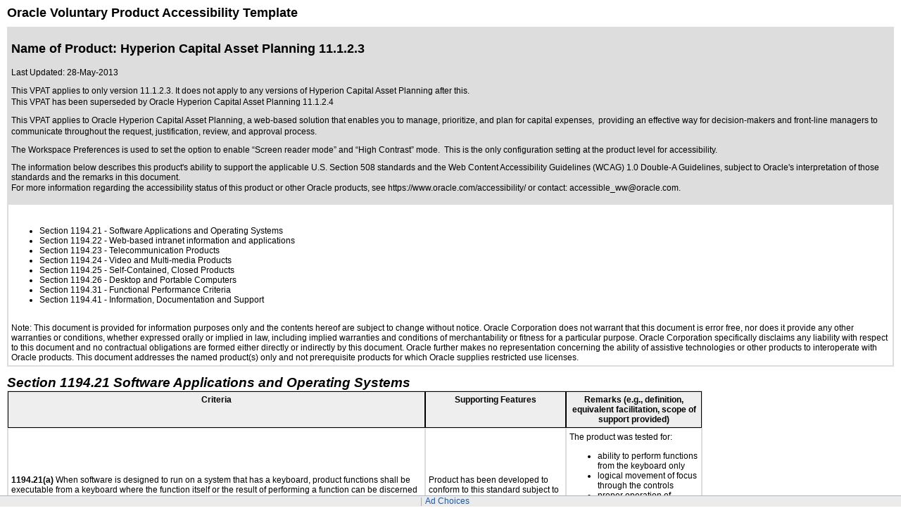

--- FILE ---
content_type: text/html
request_url: https://docs.oracle.com/en/corporate/accessibility/templates/t2-3254.html
body_size: 9756
content:




<!-- BEGIN:  oVPAT_C/Display -->






<!DOCTYPE html>

<html lang="en-US" class="no-js"><head>
<title>VPAT - t2-3254</title>
<!--DTM/Launch embed code - Header -->
<script src="//assets.adobedtm.com/6f37a0dc9cdbe818dc4979828b58b88e3f060ea4/satelliteLib-e598c5b61e39a10b402e048e87dd27b0f1cd2d4c.js"></script>


                              <script>window.ohcglobal || document.write('<script src="/en/dcommon/js/global.js">\x3C/script>')</script></head>
<body>
<div>
<div align="center"><link type="text/css" rel="stylesheet" href="https://www.oracle.com/asset/web/css/ocom.css" /> <div align="left"><div align="center"><div align="left"><div id="topofpage"><table width="100%" cellspacing="0" cellpadding="0" border="0"> <tbody><tr> <td valign="middle"><p><span class="topstoryhead"><a name="topofpage"> </a>Oracle Voluntary Product Accessibility Template</span></p></td> </tr> </tbody></table></div> <div><table width="100%" cellspacing="0" cellpadding="4" bordercolor="#dddddd" border="1" name="Introduction" summary=""> <tbody><tr valign="top" bgcolor="#dddddd"><td><h1 class="topstoryhead">Name of Product: Hyperion Capital Asset Planning 11.1.2.3</h1> <p><span class="boldboldcopy">Last Updated:</span> <span class="boldcopy">28-May-2013</span></p> <p><span class="bodycopy"> This VPAT applies to only version 11.1.2.3. It does not apply to any versions of Hyperion Capital Asset Planning after this.</span><br> <span class="bodycopy">This VPAT has been superseded by <a class="bodylink" href="t2-3786.html">Oracle Hyperion Capital Asset Planning 11.1.2.4</a></span></p><div class="bodycopy "><p>This VPAT applies to Oracle Hyperion Capital Asset Planning, a web-based solution that enables you to manage, prioritize, and plan for capital expenses,&nbsp;&nbsp;providing an effective way for decision-makers and front-line managers to communicate throughout the request, justification, review, and approval process.</p></div> <div class="bodycopy "><p>The Workspace Preferences&nbsp;is used to set the option to enable &ldquo;Screen reader mode&rdquo; and &ldquo;High Contrast&rdquo; mode.&nbsp; This is&nbsp;the only configuration setting at the product level for accessibility.</p></div> <div class="bodycopy ">The information below describes this product's ability to support the applicable <a class="bodylink" href="http://www.section508.gov/"> U.S. Section 508 standards</a> and the <a class="bodylink" href="http://www.w3.org/TR/1999/WAI-WEBCONTENT-19990505"> Web Content Accessibility Guidelines (WCAG) 1.0 Double-A Guidelines</a>, subject to <a class="bodylink" href="https://www.oracle.com/corporate/accessibility/oracle-accessibility-program-173235.html"> Oracle's interpretation of those standards</a> and the remarks in this document.</div> <!--span class="bodycopy">The information below describes this product's ability to support the applicable <a href="http://www.section508.gov/" class="resultspagelink"> U.S. Section 508 standards</a>, subject to <a href="https://www.oracle.com/corporate/accessibility/oracle-accessibility-program-173235.html" class="resultspagelink"> Oracle's interpretation of those standards</a> and the remarks in this document. This product does not display 'web pages', thus the Web Content Accessibility Guidelines (WCAG) 1.0 are not applicable.</span--> <p><span class="bodycopy">For more information regarding the accessibility status of this product or other Oracle products, see <a class="bodylink" href="https://www.oracle.com/accessibility/">https://www.oracle.com/accessibility/</a> or contact: <a class="bodylink" href="mailto:%20accessible_ww@oracle.com">accessible_ww@oracle.com</a>.</span></p></td> </tr> <tr> <td align="left" valign="top" colspan="2"><p class="bodycopy">&nbsp;</p> <ul> <li><a href="#s1194.21" class="bodylink"> Section 1194.21</a> - Software Applications and Operating Systems</li> <li><a href="#s1194.22" class="bodylink">Section 1194.22</a> - Web-based intranet information and applications</li> <li><a href="#s1194.23" class="bodylink">Section 1194.23</a> - Telecommunication Products</li> <li><a href="#s1194.24" class="bodylink">Section 1194.24</a> - Video and Multi-media Products</li> <li><a href="#s1194.25" class="bodylink">Section 1194.25</a> - Self-Contained, Closed Products</li> <li><a href="#s1194.26" class="bodylink">Section 1194.26</a> - Desktop and Portable Computers</li> <li><a href="#s1194.31" class="bodylink">Section 1194.31</a> - Functional Performance Criteria</li> <li><a href="#s1194.41" class="bodylink">Section 1194.41</a> - Information, Documentation and Support</li> </ul> <br />Note: This document is provided for information purposes only and the contents hereof are subject to change without notice. Oracle Corporation does not warrant that this document is error free, nor does it provide any other warranties or conditions, whether expressed orally or implied in law, including implied warranties and conditions of merchantability or fitness for a particular purpose. Oracle Corporation specifically disclaims any liability with respect to this document and no contractual obligations are formed either directly or indirectly by this document. Oracle further makes no representation concerning the ability of assistive technologies or other products to interoperate with Oracle products. This document addresses the named product(s) only and not prerequisite products for which Oracle supplies restricted use licenses.</td></tr> </tbody></table> <br /> <table cellspacing="0" cellpadding="4" bordercolor="#dddddd" border="1"> <caption style="text-align:left;" class="parahead1"><h3><em><a name="s1194.21"></a>Section 1194.21 Software Applications and Operating Systems</em></h3> </caption> <tbody><tr align="left" valign="top"> <th width="583" bgcolor="#eeeeee" class="boldbodycopy" scope="col"><div align="center">Criteria</div></th> <th width="190" bgcolor="#eeeeee" class="boldbodycopy" scope="col"><div align="center">Supporting Features</div></th><th width="183" bgcolor="#eeeeee" abbr="Remarks" class="boldbodycopy" scope="col"><div align="center">Remarks (e.g., definition, equivalent facilitation, scope of support provided)</div></th> </tr> <tr> <td width="583" scope="row"><a name="q2101"></a><strong>1194.21(a)</strong> When software is designed to run on a system that has a keyboard, product functions shall be executable from a keyboard where the function itself or the result of performing a function can be discerned textually.</td> <td width="190">Product has been developed to conform to this standard subject to the remarks on the right.</td> <td width="183"><p>The product was tested for:</p> <ul> <li>ability to perform functions from the keyboard only</li> <li>logical movement of focus through the controls</li> <li>proper operation of unique keystrokes and access keys, including those listed in the product documentation.</li> </ul></td> </tr> <tr> <td width="583" scope="row"><a name="q2102"></a><strong>1194.21(b)</strong> Applications shall not disrupt or disable activated features of other products that are identified as accessibility features, where those features are developed and documented according to industry standards. Applications also shall not disrupt or disable activated features of any operating system that are identified as accessibility features where the application programming interface for those accessibility features has been documented by the manufacturer of the operating system and is available to the product developer.</td> <td width="190">Product has been developed to conform to this standard subject to the remarks on the right.</td> <td width="183"><p>The product was tested for response to the following operating system accessibility features:</p> <ul> <li>Sticky Keys, Slow Keys, Filter Keys, Bounce Keys, and Toggle Keys</li> <li>High Contrast and Large Print themes.</li> </ul></td> </tr> <tr> <td width="583" scope="row"><a name="q2103"></a><strong>1194.21(c)</strong> A well-defined on-screen indication of the current focus shall be provided that moves among interactive interface elements as the input focus changes. The focus shall be programmatically exposed so that assistive technology can track focus and focus changes.</td> <td width="190">Product has been developed to conform to this standard subject to the remarks on the right.</td> <td width="183"><p>The product was tested for:</p> <ul> <li>Visual indication of the position of the cursor within text, and visual indication of the focused component, including with the High Contrast and Large Print theme.</li> </ul></td> </tr> <tr> <td width="583" scope="row"><a name="q2104"></a><strong>1194.21(d)</strong> Sufficient information about a user interface element including the identity, operation and state of the element shall be available to assistive technology. When an image represents a program element, the information conveyed by the image must also be available in text.</td> <td width="190">Product has been developed to conform to this standard subject to the remarks on the right.</td> <td width="183"><p>The product was tested for:</p> <ul> <li>Meaningful icon/image/object identification including object state change on selection (e.g., folder open on selection)</li> </ul></td> </tr> <tr> <td width="583" scope="row"><a name="q2105"></a><strong>1194.21(e)</strong> When bitmap images are used to identify controls, status indicators, or other programmatic elements, the meaning assigned to those images shall be consistent throughout an application's performance.</td> <td width="190">Product has been developed to conform to this standard subject to the remarks on the right.</td> <td width="183">The product was tested for: <ul> <li>Meaningful icon/image/object identification including object state change on selection (e.g., folder open on selection)</li></ul></td> </tr> <tr> <td width="583" scope="row"><a name="q2106"></a><strong>1194.21(f)</strong> Textual information shall be provided through operating system functions for displaying text. The minimum information that shall be made available is text content, text input caret location, and text attributes.</td> <td width="190">Product has been developed to conform to this standard subject to the remarks on the right.</td> <td width="183">Textual information is provided through standard HTML markup and controls. The browser is responsible for making operating system function calls.</td> </tr> <tr> <td width="583" scope="row"><a name="q2107"></a><strong>1194.21(g)</strong> Applications shall not override user selected contrast and color selections and other individual display attributes.</td> <td width="190">Product has been developed to conform to this standard subject to the remarks on the right.</td> <td width="183"><p>The product was tested for:</p> <ul> <li>Windows or other OS-level color settings are not over-ruled by product<br /> .</li> </ul></td> </tr> <tr> <td width="583" scope="row"><a name="q2108"></a><strong>1194.21(h)</strong> When animation is displayed, the information shall be displayable in at least one non-animated presentation mode at the option of the user.</td> <td width="190">Not Applicable</td> <td width="183">The product contains no animation.</td> </tr> <tr> <td width="583" scope="row"><a name="q2109"></a><strong>1194.21(i)</strong> Color coding shall not be used as the only means of conveying information, indicating an action, prompting a response, or distinguishing a visual element.</td> <td width="190">Product has been developed to conform to this standard subject to the remarks on the right.</td> <td width="183"><p>The product was tested for:</p> <ul> <li>Alt means are used for conveying color related information</li> </ul></td> </tr> <tr> <td width="583" scope="row"><a name="q2110"></a><strong>1194.21(j)</strong> When a product permits a user to adjust color and contrast settings, a variety of color selections capable of producing a range of contrast levels shall be provided.</td> <td width="190">Product has been developed to conform to this standard subject to the remarks on the right.</td> <td width="183"><p>The product was tested for:</p> <ul> <li>product offers single color contrast setting (high contrast)</li> <li>contrast setting is consistent through the user session</li> <li>Windows or other OS-level color settings are not over-ruled by product</li> </ul></td> </tr> <tr> <td width="583" scope="row"><a name="q2111"></a><strong>1194.21(k)</strong> Software shall not use flashing or blinking text, objects, or other elements having a flash or blink frequency greater than 2 Hz and lower than 55 Hz.</td> <td width="190">Product has been developed to conform to this standard subject to the remarks on the right.</td> <td width="183">The product was tested for: <ul> <li>elements that flash or blink between 2 Hz and 55 Hz</li></ul></td> </tr> <tr> <td width="583" scope="row"><a name="q2112"></a><strong>1194.21(l)</strong> When electronic forms are used, the form shall allow people using assistive technology to access the information, field elements, and functionality required for completion and submission of the form, including all directions and cues.</td> <td width="190">Product has been developed to conform to this standard subject to the remarks on the right.</td> <td width="183"><p>The product was tested for:</p> <ul> <li>User interface component labels are associated with the fields they are labeling.</li> <li>Edit text fields have a label associated with them.</li> <li>Label associations and form controls are exposed to assisstive technologies</li> <li>Reading of screen text</li> <li>Screen elements under magnification retain readability and are recognizable</li> <li>AT product successfully tracks cursor focus&nbsp;</li> </ul></td> </tr> </tbody></table> <p><a href="#topofpage" class="bodylink">back to top</a><br />&nbsp;</p> <table cellspacing="0" cellpadding="4" bordercolor="#dddddd" border="1"> <caption style="text-align:left;" class="parahead1"><h3><em><a name="s1194.22"></a>Section 1194.22 Web-based Internet Information and Applications</em></h3> </caption> <tbody><tr align="left" valign="top"> <th width="583" bgcolor="#eeeeee" class="boldbodycopy" scope="col"><div align="center">Criteria</div></th> <th width="190" bgcolor="#eeeeee" class="boldbodycopy" scope="col"><div align="center">Supporting Features</div></th><th width="183" bgcolor="#eeeeee" abbr="Remarks" class="boldbodycopy" scope="col"><div align="center">Remarks (e.g., definition, equivalent facilitation, scope of support provided)</div></th> </tr> <tr> <td width="583" scope="row"><a name="q2201"></a><strong>1194.22(a)</strong> A text equivalent for every non-text element shall be provided (e.g., via &quot;alt&quot;, &quot;longdesc&quot;, or in element content).</td> <td width="190">Product has been developed to conform to this standard subject to the remarks on the right.</td> <td width="183"><p>The product was tested for:</p> <ul> <li>Meaningful icon/image/object identification</li> </ul> <p>Exception:</p> <ul> <li>Composite Forms (two or more forms): When toggling, focus moves to next form; screen reader doesn't announce form title summary. Bug ID: 13866381</li> </ul> <p>&nbsp;</p></td> </tr> <tr> <td width="583" scope="row"><a name="q2202"></a><strong>1194.22(b)</strong> Equivalent alternatives for any multimedia presentation shall be synchronized with the presentation.</td> <td width="190">Not Applicable</td> <td width="183">The product has no multimedia.</td> </tr> <tr> <td width="583" scope="row"><a name="q2203"></a><strong>1194.22(c)</strong> Web pages shall be designed so that all information conveyed with color is also available without color, for example from context or markup.</td> <td width="190">Product has been developed to conform to this standard subject to the remarks on the right.</td> <td width="183"><p>The product was tested for:</p> <ul> <li>Alt means are used for conveying color related information</li> </ul></td> </tr> <tr> <td width="583" scope="row"><a name="q2204"></a><strong>1194.22(d)</strong> Documents shall be organized so they are readable without requiring an associated style sheet.</td> <td width="190">Product has been developed to conform to this standard subject to the remarks on the right.</td> <td width="183">The product was tested for: <ul> <li>No information is solely conveyed through the style sheet. A style sheet may always be required. Please see www.oracle.com/accessibility/standards.html</li></ul></td> </tr> <tr> <td width="583" scope="row"><a name="q2205"></a><strong>1194.22(e)</strong> Redundant text links shall be provided for each active region of a server-side image map.</td> <td width="190">Not Applicable</td> <td width="183">The product contains no server side image maps</td> </tr> <tr> <td width="583" scope="row"><a name="q2206"></a><strong>1194.22(f)</strong> Client-side image maps shall be provided instead of server-side image maps except where the regions cannot be defined with an available geometric shape.</td> <td width="190">Not Applicable</td> <td width="183">The product contains no client side image maps.</td> </tr> <tr> <td width="583" scope="row"><a name="q2207"></a><strong>1194.22(g)</strong> Row and column headers shall be identified for data tables.</td> <td width="190">Product has been developed to conform to this standard subject to the remarks on the right.</td> <td width="183"><p>The product was tested for:</p> <ul> <li>Header markup of data tables.</li> </ul></td> </tr> <tr> <td width="583" scope="row"><a name="q2208"></a><strong>1194.22(h)</strong> Markup shall be used to associate data cells and header cells for data tables that have two or more logical levels of row or column headers.</td> <td width="190">Product has been developed to conform to this standard subject to the remarks on the right.</td> <td width="183"><p>The product was tested for:</p> <ul> <li>Header markup of data tables.</li> </ul></td> </tr> <tr> <td width="583" scope="row"><a name="q2209"></a><strong>1194.22(i)</strong> Frames shall be titled with text that facilitates frame identification and navigation.</td> <td width="190">Product has been developed to conform to this standard subject to the remarks on the right.</td> <td width="183">The product was tested for: <ul> <li>HTML frame identification</li></ul></td> </tr> <tr> <td width="583" scope="row"><a name="q2210"></a><strong>1194.22(j)</strong> Pages shall be designed to avoid causing the screen to flicker with a frequency greater than 2 Hz and lower than 55 Hz.</td> <td width="190">Product has been developed to conform to this standard subject to the remarks on the right.</td> <td width="183">The product was tested for: <ul> <li>elements that flash or blink between 2 Hz and 55 Hz</li></ul></td> </tr> <tr> <td width="583" scope="row"><a name="q2211"></a><strong>1194.22(k)</strong> A text-only page, with equivalent information or functionality, shall be provided to make a web site comply with the provisions of this part, when compliance cannot be accomplished in any other way. The content of the text-only page shall be updated whenever the primary page changes.</td> <td width="190">Not Applicable</td> <td width="183"><p>Text&ndash;only pages are not necessary because pages have been coded to meet other applicable standards, to the extent indicated.</p></td> </tr> <tr> <td width="583" scope="row"><a name="q2212"></a><strong>1194.22(l)</strong> When pages utilize scripting languages to display content, or to create interface elements, the information provided by the script shall be identified with functional text that can be read by assistive technology.</td> <td width="190">Product has been developed to conform to this standard subject to the remarks on the right.</td> <td width="183">The product was tested for: <ul> <li>Meaningful icon/image/object identification including object state change on selection (e.g., folder open on selection)</li></ul></td> </tr> <tr> <td width="583" scope="row"><a name="q2213"></a><strong>1194.22(m)</strong> When a web page requires that an applet, plug-in or other application be present on the client system to interpret page content, the page must provide a link to a plug-in or applet that complies with &sect;1194.21(a) through (l).</td> <td width="190">Not Applicable</td> <td width="183">The product does not require applets, plug-ins or other applications to interpret page content.</td> </tr> <tr> <td width="583" scope="row"><a name="q2214"></a><strong>1194.22(n)</strong> When electronic forms are designed to be completed on-line, the form shall allow people using assistive technology to access the information, field elements, and functionality required for completion and submission of the form, including all directions and cues.</td> <td width="190">Product has been developed to conform to this standard subject to the remarks on the right.</td> <td width="183">The product was tested for: <ul> <li>Reading of screen text</li><li>Screen elements under magnification retain readibility and are recognizable</li><li>AT product successfully tracks cursor focus</li></ul></td> </tr> <tr> <td width="583" scope="row"><a name="q2215"></a><strong>1194.22(o)</strong> A method shall be provided that permits users to skip repetitive navigation links.</td> <td width="190">Product has been developed to conform to this standard subject to the remarks on the right.</td> <td width="183"><p>The product was tested for:</p> <ul> <li>User interface component labels are associated with the fields they are labeling.</li> <li>Edit text fields have a label associated with them.</li> <li>Label associations and form controls are exposed to assisstive technologies</li> <li>Reading of screen text</li> <li>Screen elements under magnification retain readability and are recognizable</li> <li>AT product successfully tracks cursor focus</li> </ul></td> </tr> <tr> <td width="583" scope="row"><a name="q2216"></a><strong>1194.22(p)</strong> When a timed response is required, the user shall be alerted and given sufficient time to indicate more time is required.</td> <td width="190">Product has been developed to conform to this standard subject to the remarks on the right.</td> <td width="183">Application timeout options to continue or exit are provided after a period of application inactivity.</td> </tr> </tbody></table> <p>Note to 1194.22: The Board interprets paragraphs (a) through (k) of this section as consistent with the following priority 1 Checkpoints of the Web Content Accessibility Guidelines 1.0 (WCAG 1.0) (May 5 1999) published by the Web Accessibility Initiative of the World Wide Web Consortium: Paragraph (a) - 1.1, (b) - 1.4, (c) - 2.1, (d) - 6.1, (e) - 1.2, (f) - 9.1, (g) - 5.1, (h) - 5.2, (i) - 12.1, (j) - 7.1, (k) - 11.4.</p> <p><a href="#topofpage" class="bodylink">back to top</a><br />&nbsp;</p> <table cellspacing="0" cellpadding="4" bordercolor="#dddddd" border="1"> <caption style="text-align:left;" class="parahead1"><h3><em><a name="s1194.23"></a>Section 1194.23 Telecommunications Products</em></h3> </caption> <tbody><tr align="left" valign="top"> <th width="583" bgcolor="#eeeeee" class="boldbodycopy" scope="col"><div align="center">Criteria</div></th> <th width="190" bgcolor="#eeeeee" class="boldbodycopy" scope="col"><div align="center">Supporting Features</div></th><th width="183" bgcolor="#eeeeee" abbr="Remarks" class="boldbodycopy" scope="col"><div align="center">Remarks (e.g., definition, equivalent facilitation, scope of support provided)</div></th> </tr> <tr> <td width="583" scope="row"><a name="q2301"></a><strong>1194.23(a)</strong> Telecommunications products or systems which provide a function allowing voice communication and which do not themselves provide a TTY functionality shall provide a standard non-acoustic connection point for TTYs. Microphones shall be capable of being turned on and off to allow the user to intermix speech with TTY use.</td> <td width="190">Not Applicable</td> <td width="183">&nbsp;</td> </tr> <tr> <td width="583" scope="row"><a name="q2302"></a><strong>1194.23(b)</strong> Telecommunications products which include voice communication functionality shall support all commonly used cross-manufacturer non-proprietary standard TTY signal protocols.</td> <td width="190">Not Applicable</td> <td width="183">&nbsp;</td> </tr> <tr> <td width="583" scope="row"><a name="q2303"></a><strong>1194.23(c)</strong> Voice mail, auto-attendant, and interactive voice response telecommunications systems shall be usable by TTY users with their TTYs.</td> <td width="190">Not Applicable</td> <td width="183">&nbsp;</td> </tr> <tr> <td width="583" scope="row"><a name="q2304"></a><strong>1194.23(d)</strong> Voice mail, messaging, auto-attendant, and interactive voice response telecommunications systems that require a response from a user within a time interval, shall give an alert when the time interval is about to run out, and shall provide sufficient time for the user to indicate more time is required.</td> <td width="190">Not Applicable</td> <td width="183">&nbsp;</td> </tr> <tr> <td width="583" scope="row"><a name="q2305"></a><strong>1194.23(e)</strong> Where provided, caller identification and similar telecommunications functions shall also be available for users of TTYs, and for users who cannot see displays.</td> <td width="190">Not Applicable</td> <td width="183">&nbsp;</td> </tr> <tr> <td width="583" scope="row"><a name="q2306"></a><strong>1194.23(f)</strong> For transmitted voice signals, telecommunications products shall provide a gain adjustable up to a minimum of 20 dB. For incremental volume control, at least one intermediate step of 12 dB of gain shall be provided.</td> <td width="190">Not Applicable</td> <td width="183">&nbsp;</td> </tr> <tr> <td width="583" scope="row"><a name="q2307"></a><strong>1194.23(g)</strong> If the telecommunications product allows a user to adjust the receive volume, a function shall be provided to automatically reset the volume to the default level after every use.</td> <td width="190">Not Applicable</td> <td width="183">&nbsp;</td> </tr> <tr> <td width="583" scope="row"><a name="q2308"></a><strong>1194.23(h)</strong> Where a telecommunications product delivers output by an audio transducer which is normally held up to the ear, a means for effective magnetic wireless coupling to hearing technologies shall be provided.</td> <td width="190">Not Applicable</td> <td width="183">&nbsp;</td> </tr> <tr> <td width="583" scope="row"><a name="q2309"></a><strong>1194.23(i)</strong> Interference to hearing technologies (including hearing aids, cochlear implants, and assistive listening devices) shall be reduced to the lowest possible level that allows a user of hearing technologies to utilize the telecommunications product.</td> <td width="190">Not Applicable</td> <td width="183">&nbsp;</td> </tr> <tr> <td width="583" scope="row"><a name="q2310"></a><strong>1194.23(j)</strong> Products that transmit or conduct information or communication, shall pass through cross-manufacturer, non-proprietary, industry-standard codes, translation protocols, formats or other information necessary to provide the information or communication in a usable format. Technologies which use encoding, signal compression, format transformation, or similar techniques shall not remove information needed for access or shall restore it upon delivery.</td> <td width="190">Not Applicable</td> <td width="183">&nbsp;</td> </tr> <tr> <td width="583" scope="row"><a name="q2311"></a><strong>1194.23(k)(1)</strong> For products which have mechanically operated controls or keys, controls and keys shall be tactilely discernible without activating the controls or keys.</td> <td width="190">Not Applicable</td> <td width="183">&nbsp;</td> </tr> <tr> <td width="583" scope="row"><a name="q2312"></a><strong>1194.23(k)(2)</strong> For products which have mechanically operated controls or keys, controls do not require tight grasping, pinching or twisting of the wrist to operate.</td> <td width="190">Not Applicable</td> <td width="183">&nbsp;</td> </tr> <tr> <td width="583" scope="row"><a name="q2313"></a><strong>1194.23(k)(3)</strong> If key repeat is supported, the delay before repeat shall be adjustable to at least 2 seconds. Key repeat rate shall be adjustable to 2 seconds per character.</td> <td width="190">Not Applicable</td> <td width="183">&nbsp;</td> </tr> <tr> <td width="583" scope="row"><a name="q2314"></a><strong>1194.23(k)(4)</strong> The status of all locking or toggle controls or keys shall be visually discernible, and discernible either through touch or sound.</td> <td width="190">Not Applicable</td> <td width="183">&nbsp;</td> </tr> </tbody></table> <p><a href="#topofpage" class="bodylink">back to top</a><br />&nbsp;</p> <table cellspacing="0" cellpadding="4" bordercolor="#dddddd" border="1"> <caption style="text-align:left;" class="parahead1"><h3><em><a name="s1194.24"></a>Section 1194.24 Video and Multimedia Products</em></h3> </caption> <tbody><tr align="left" valign="top"> <th width="583" bgcolor="#eeeeee" class="boldbodycopy" scope="col"><div align="center">Criteria</div></th> <th width="190" bgcolor="#eeeeee" class="boldbodycopy" scope="col"><div align="center">Supporting Features</div></th><th width="183" bgcolor="#eeeeee" abbr="Remarks" class="boldbodycopy" scope="col"><div align="center">Remarks (e.g., definition, equivalent facilitation, scope of support provided)</div></th> </tr> <tr> <td width="583" scope="row"><a name="q2401"></a><strong>1194.24(a)</strong> All analog television displays 13 inches and larger, and computer equipment that includes analog television receiver or display circuitry, shall be equipped with caption decoder circuitry which appropriately receives, decodes, and displays closed captions from broadcast, cable, videotape, and DVD signals. As soon as practicable, but not later than July 1, 2002, widescreen digital television (DTV) displays measuring at least 7.8 inches vertically, DTV sets with conventional displays measuring at least 13 inches vertically, and stand-alone DTV tuners, whether or not they are marketed with display screens, and computer equipment that includes DTV receiver or display circuitry, shall be equipped with caption decoder circuitry which appropriately receives, decodes, and displays closed captions from broadcast, cable, videotape, and DVD signals.</td> <td width="190">Not Applicable</td> <td width="183">&nbsp;</td> </tr> <tr> <td width="583" scope="row"><a name="q2402"></a><strong>1194.24(b)</strong> Television tuners, including tuner cards for use in computers, shall be equipped with secondary audio program playback circuitry.</td> <td width="190">Not Applicable</td> <td width="183">&nbsp;</td> </tr> <tr> <td width="583" scope="row"><a name="q2403"></a><strong>1194.24(c)</strong> All training and informational video and multimedia productions which support the agency's mission, regardless of format, that contain speech or other audio information necessary for the comprehension of the content, shall be open or closed captioned.</td> <td width="190">Not Applicable</td> <td width="183">&nbsp;</td> </tr> <tr> <td width="583" scope="row"><a name="q2404"></a><strong>1194.24(d)</strong> All training and informational video and multimedia productions which support the agency's mission, regardless of format, that contain visual information necessary for the comprehension of the content, shall be audio described.</td> <td width="190">Not Applicable</td> <td width="183">&nbsp;</td> </tr> <tr> <td width="583" scope="row"><a name="q2405"></a><strong>1194.24(e)</strong> Display or presentation of alternate text presentation or audio descriptions shall be user-selectable unless permanent.</td> <td width="190">Not Applicable</td> <td width="183">&nbsp;</td> </tr> </tbody></table> <p><a href="#topofpage" class="bodylink">back to top</a><br />&nbsp;</p> <table cellspacing="0" cellpadding="4" bordercolor="#dddddd" border="1"> <caption style="text-align:left;" class="parahead1"><h3><em><a name="s1194.25"></a>Section 1194.25 Self Contained, Closed Products</em></h3> </caption> <tbody><tr align="left" valign="top"> <th width="583" bgcolor="#eeeeee" class="boldbodycopy" scope="col"><div align="center">Criteria</div></th> <th width="190" bgcolor="#eeeeee" class="boldbodycopy" scope="col"><div align="center">Supporting Features</div></th><th width="183" bgcolor="#eeeeee" abbr="Remarks" class="boldbodycopy" scope="col"><div align="center">Remarks (e.g., definition, equivalent facilitation, scope of support provided)</div></th> </tr> <tr> <td width="583" scope="row"><a name="q2501"></a><strong>1194.25(a)</strong> Self contained products shall be usable by people with disabilities without requiring an end-user to attach assistive technology to the product. Personal headsets for private listening are not assistive technology.</td> <td width="190">Not Applicable</td> <td width="183">&nbsp;</td> </tr> <tr> <td width="583" scope="row"><a name="q2502"></a><strong>1194.25(b)</strong> When a timed response is required, the user shall be alerted and given sufficient time to indicate more time is required.</td> <td width="190">Not Applicable</td> <td width="183">&nbsp;</td> </tr> <tr> <td width="583" scope="row"><a name="q2503"></a><strong>1194.25(c)</strong> Where a product utilizes touchscreens or contact-sensitive controls, an input method shall be provided that complies with Section 1194.23 (k) (1) through (4).</td> <td width="190">Not Applicable</td> <td width="183">&nbsp;</td> </tr> <tr> <td width="583" scope="row"><a name="q2504"></a><strong>1194.25(d)</strong> When biometric forms of user identification or control are used, an alternative form of identification or activation, which does not require the user to possess particular biological characteristics, shall also be provided.</td> <td width="190">Not Applicable</td> <td width="183">&nbsp;</td> </tr> <tr> <td width="583" scope="row"><a name="q2505"></a><strong>1194.25(e)</strong> When products provide auditory output, the audio signal shall be provided at a standard signal level through an industry standard connector that will allow for private listening. The product must provide the ability to interrupt, pause, and restart the audio at anytime.</td> <td width="190">Not Applicable</td> <td width="183">&nbsp;</td> </tr> <tr> <td width="583" scope="row"><a name="q2506"></a><strong>1194.25(f)</strong> When products deliver voice output in a public area, incremental volume control shall be provided with output amplification up to a level of at least 65 dB. Where the ambient noise level of the environment is above 45 dB, a volume gain of at least 20 dB above the ambient level shall be user selectable. A function shall be provided to automatically reset the volume to the default level after every use.</td> <td width="190">Not Applicable</td> <td width="183">&nbsp;</td> </tr> <tr> <td width="583" scope="row"><a name="q2507"></a><strong>1194.25(g)</strong> Color coding shall not be used as the only means of conveying information, indicating an action, prompting a response, or distinguishing a visual element.</td> <td width="190">Not Applicable</td> <td width="183">&nbsp;</td> </tr> <tr> <td width="583" scope="row"><a name="q2508"></a><strong>1194.25(h)</strong> When a product permits a user to adjust color and contrast settings, a range of color selections capable of producing a variety of contrast levels shall be provided.</td> <td width="190">Not Applicable</td> <td width="183">&nbsp;</td> </tr> <tr> <td width="583" scope="row"><a name="q2509"></a><strong>1194.25(i)</strong> Products shall be designed to avoid causing the screen to flicker with a frequency greater than 2 Hz and lower than 55 Hz.</td> <td width="190">Not Applicable</td> <td width="183">&nbsp;</td> </tr> <tr> <td width="583" scope="row"><a name="q2510"></a><strong>1194.25(j)(1)</strong> The position of any operable control shall be determined with respect to a vertical plane, which is 48 inches in length, centered on the operable control, and at the maximum protrusion of the product within the 48 inch length on products which are freestanding, non-portable, and intended to be used in one location and which have operable controls.</td> <td width="190">Not Applicable</td> <td width="183">&nbsp;</td> </tr> <tr> <td width="583" scope="row"><a name="q2511"></a><strong>1194.25(j)(2)</strong> Where any operable control is 10 inches or less behind the reference plane, the height shall be 54 inches maximum and 15 inches minimum above the floor.</td> <td width="190">Not Applicable</td> <td width="183">&nbsp;</td> </tr> <tr> <td width="583" scope="row"><a name="q2512"></a><strong>1194.25(j)(3)</strong> Where any operable control is more than 10 inches and not more than 24 inches behind the reference plane, the height shall be 46 inches maximum and 15 inches minimum above the floor.</td> <td width="190">Not Applicable</td> <td width="183">&nbsp;</td> </tr> <tr> <td width="583" scope="row"><a name="q2513"></a><strong>1194.25(j)(4)</strong> Operable controls shall not be more than 24 inches behind the reference plane.</td> <td width="190">Not Applicable</td> <td width="183">&nbsp;</td> </tr> </tbody></table> <p><a href="#topofpage" class="bodylink">back to top</a><br />&nbsp;</p> <table cellspacing="0" cellpadding="4" bordercolor="#dddddd" border="1"> <caption style="text-align:left;" class="parahead1"><h3><em><a name="s1194.26"></a>Section 1194.26 Desktop and Portable Computers</em></h3> </caption> <tbody><tr align="left" valign="top"> <th width="583" bgcolor="#eeeeee" class="boldbodycopy" scope="col"><div align="center">Criteria</div></th> <th width="190" bgcolor="#eeeeee" class="boldbodycopy" scope="col"><div align="center">Supporting Features</div></th><th width="183" bgcolor="#eeeeee" abbr="Remarks" class="boldbodycopy" scope="col"><div align="center">Remarks (e.g., definition, equivalent facilitation, scope of support provided)</div></th> </tr> <tr> <td width="583" scope="row"><a name="q2601"></a><strong>1194.26(a)</strong> All mechanically operated controls and keys shall comply with Section 1194.23 (k) (1) through (4).</td> <td width="190">Not Applicable</td> <td width="183">&nbsp;</td> </tr> <tr> <td width="583" scope="row"><a name="q2602"></a><strong>1194.26(b)</strong> If a product utilizes touchscreens or touch-operated controls, an input method shall be provided that complies with Section 1194.23 (k) (1) through (4).</td> <td width="190">Not Applicable</td> <td width="183">&nbsp;</td> </tr> <tr> <td width="583" scope="row"><a name="q2603"></a><strong>1194.26(c)</strong> When biometric forms of user identification or control are used, an alternative form of identification or activation, which does not require the user to possess particular biological characteristics, shall also be provided.</td> <td width="190">Not Applicable</td> <td width="183">&nbsp;</td> </tr> <tr> <td width="583" scope="row"><a name="q2604"></a><strong>1194.26(d)</strong> Where provided, at least one of each type of expansion slots, ports and connectors shall comply with publicly available industry standards.</td> <td width="190">Not Applicable</td> <td width="183">&nbsp;</td> </tr> </tbody></table> <p><a href="#topofpage" class="bodylink">back to top</a><br />&nbsp;</p> <table cellspacing="0" cellpadding="4" bordercolor="#dddddd" border="1"> <caption style="text-align:left;" class="parahead1"><h3><em><a name="s1194.31"></a>Section 1194.31 Functional Performance Criteria</em></h3> </caption> <tbody><tr align="left" valign="top"> <th width="583" bgcolor="#eeeeee" class="boldbodycopy" scope="col"><div align="center">Criteria</div></th> <th width="190" bgcolor="#eeeeee" class="boldbodycopy" scope="col"><div align="center">Supporting Features</div></th><th width="183" bgcolor="#eeeeee" abbr="Remarks" class="boldbodycopy" scope="col"><div align="center">Remarks (e.g., definition, equivalent facilitation, scope of support provided)</div></th> </tr> <tr> <td width="583" scope="row"><a name="q3101"></a><strong>1194.31(a)</strong> At least one mode of operation and information retrieval that does not require user vision shall be provided, or support for assistive technology used by people who are blind or visually impaired shall be provided.</td> <td width="190">Yes</td> <td width="183">Subject to the information provided in this document, this product has been developed to conform to the applicable technical provisions of the 508 standards.<br /> &nbsp;</td> </tr> <tr> <td width="583" scope="row"><a name="q3102"></a><strong>1194.31(b)</strong> At least one mode of operation and information retrieval that does not require visual acuity greater than 20/70 shall be provided in audio and enlarged print output working together or independently, or support for assistive technology used by people who are visually impaired shall be provided.</td> <td width="190">Yes</td> <td width="183">Subject to the information provided in this document, this product has been developed to conform to the applicable technical provisions of the 508 standards.&nbsp;</td> </tr> <tr> <td width="583" scope="row"><a name="q3103"></a><strong>1194.31(c)</strong> At least one mode of operation and information retrieval that does not require user hearing shall be provided, or support for assistive technology used by people who are deaf or hard of hearing shall be provided.</td> <td width="190">Yes</td> <td width="183">Subject to the information provided in this document, this product has been developed to conform to the applicable technical provisions of the 508 standards.&nbsp;</td> </tr> <tr> <td width="583" scope="row"><a name="q3104"></a><strong>1194.31(d)</strong> Where audio information is important for the use of a product, at least one mode of operation and information retrieval shall be provided in an enhanced auditory fashion, or support for assistive hearing devices shall be provided.</td> <td width="190">Not Applicable</td> <td width="183">&nbsp;</td> </tr> <tr> <td width="583" scope="row"><a name="q3105"></a><strong>1194.31(e)</strong> At least one mode of operation and information retrieval that does not require user speech shall be provided, or support for assistive technology used by people with disabilities shall be provided.</td> <td width="190">Not Applicable</td> <td width="183">&nbsp;</td> </tr> <tr> <td width="583" scope="row"><a name="q3106"></a><strong>1194.31(f)</strong> At least one mode of operation and information retrieval that does not require fine motor control or simultaneous actions and that is operable with limited reach and strength shall be provided.</td> <td width="190">Yes</td> <td width="183">Subject to the information provided in this document, this product has been developed to conform to the applicable technical provisions of the 508 standards.&nbsp;</td> </tr> </tbody></table> <p><a href="#topofpage" class="bodylink">back to top</a><br />&nbsp;</p> <table cellspacing="0" cellpadding="4" bordercolor="#dddddd" border="1"> <caption style="text-align:left;" class="parahead1"><h3><em><a name="s1194.41"></a>Section 1194.41 Information, Documentation and Support</em></h3> </caption> <tbody><tr align="left" valign="top"> <th width="583" bgcolor="#eeeeee" class="boldbodycopy" scope="col"><div align="center">Criteria</div></th> <th width="190" bgcolor="#eeeeee" class="boldbodycopy" scope="col"><div align="center">Supporting Features</div></th><th width="183" bgcolor="#eeeeee" abbr="Remarks" class="boldbodycopy" scope="col"><div align="center">Remarks (e.g., definition, equivalent facilitation, scope of support provided)</div></th> </tr> <tr> <td width="583" scope="row"><a name="q4101"></a><strong>1194.41(a)</strong> Product support documentation provided to end-users shall be made available in alternate formats upon request, at no additional charge.</td> <td width="190">Documentation for this product is available in accessible electronic format.</td> <td width="183">&nbsp;</td> </tr> <tr> <td width="583" scope="row"><a name="q4102"></a><strong>1194.41(b)</strong> End-users shall have access to a description of the accessibility and compatibility features of products in alternate formats or alternate methods upon request, at no additional charge.</td> <td width="190">Documentation for this product is available in accessible electronic format.</td> <td width="183">&nbsp;</td> </tr> <tr> <td width="583" scope="row"><a name="q4103"></a><strong>1194.41(c)</strong> Support services for products shall accommodate the communication needs of end-users with disabilities.</td> <td width="190">Oracle customers have access to electronic support through My Oracle Support or by calling Oracle Support at 1.800.223.1711. Hearing-impaired customers in the U.S. who wish to speak to an Oracle Support representative may use a telecommunications relay service (TRS). Information about the TRS is available at <a href="http://www.fcc.gov/cgb/consumerfacts/trs.html"> http://www.fcc.gov/cgb/consumerfacts/trs.html</a>, and a list of telephone numbers is available at <a href="http://www.fcc.gov/cgb/dro/trsphonebk.html"> http://www.fcc.gov/cgb/dro/trsphonebk.html</a>. International hearing-impaired customers should use the TRS at +1.605.224.1837. An Oracle Support engineer will respond to technical issues according to the standard service request process.</td> <td width="183">&nbsp;&nbsp;</td> </tr> </tbody></table> <p><a href="#topofpage" class="bodylink">back to top</a><br />&nbsp;</p></div> <h2 style="text-align:left;" class="parahead1">Dependent Products</h2><br /> <span class="bodycopy">This product interacts with or is built with the other Oracle products listed in this section. Click below to view information about the accessibility of these dependent products. Products listed are the versions available at the time of publication of this document; newer documents may be available that supersede these versions.</span> <p>&nbsp;</p> <ul> <li style="list-style-image: url(https://www.oracle.com/a/ocom/img/079804.gif)"><!--Fill in the href later--> <a href="/corporate/accessibility/templates/t2-3204.html" class="bodylink">Hyperion Planning Plus 11.1.2.3</a></li> <li style="list-style-image: url(https://www.oracle.com/a/ocom/img/079804.gif)"><!--Fill in the href later--> <a href="https://www.oracle.com/corporate/accessibility/templates/t2-3222.html" class="bodylink">Hyperion Enterprise Performance Management System Installer and Configurator 11.1.2.3.0</a></li> <li style="list-style-image: url(https://www.oracle.com/a/ocom/img/079804.gif)"><!--Fill in the href later--> <a href="https://www.oracle.com/corporate/accessibility/templates/t2-3226.html" class="bodylink">Hyperion Workspace 11.1.2.3.0</a></li> <li style="list-style-image: url(https://www.oracle.com/a/ocom/img/079804.gif)"><!--Fill in the href later--> <a href="https://www.oracle.com/corporate/accessibility/templates/t2-3227.html" class="bodylink">Hyperion Shared Services 11.1.2.3.0</a></li> </ul> <p align="left"><a class="bodylink" href="#topofpage">back to top</a></p></div></div></div></div> <!-- SS_BEGIN_SNIPPET(fragment4,1)--><!-- SS_END_SNIPPET(fragment4,1)--><!--SS_BEGIN_SNIPPET(fragment2,1)--> <!-- No SC code for Education site --><!-- Start SiteCatalyst code --><!-- End SiteCatalyst code --><!--SS_END_SNIPPET(fragment2,1)--><!--SS_BEGIN_SNIPPET(fragment3,ui)--><!--SS_END_SNIPPET(fragment3,ui)--></body></html>

</div>

<!-- Start SiteCatalyst code   -->
<script language="JavaScript" src="https://www.oracleimg.com/us/assets/metrics/ora_ocom.js"></script>
<!-- End SiteCatalyst code -->

<!--DTM/Launch embed code - Footer -->
<script type="text/javascript">_satellite.pageBottom();</script>

</body>

</html>

<!-- END:  oVPAT_C/Display -->


